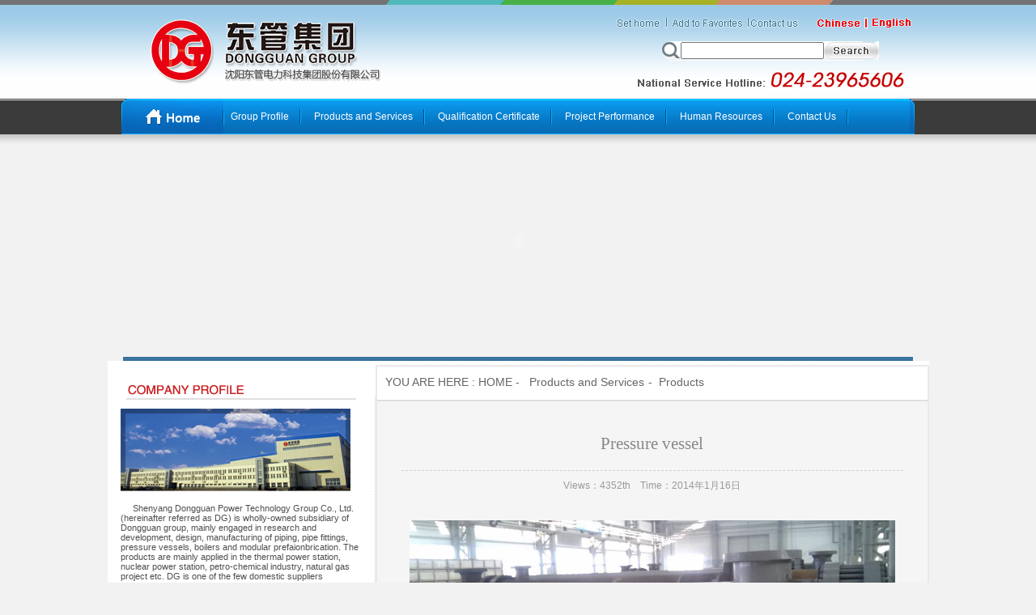

--- FILE ---
content_type: text/html
request_url: http://en.dgpp.com/ins.asp?t=2&s=12&i=44
body_size: 11289
content:


<!DOCTYPE html PUBLIC "-//W3C//DTD XHTML 1.0 Transitional//EN" "http://www.w3.org/TR/xhtml1/DTD/xhtml1-transitional.dtd">
<html xmlns="http://www.w3.org/1999/xhtml">
<head>
<meta http-equiv="Content-Type" content="text/html; charset=gb2312" />
<title>Shenyang Dongguan</title>
<link href="template.css" rel="stylesheet" type="text/css" />
<script>
function gotossjgf()
{
	var re = false;
	if(document.getElementById("ss").value=="")
	{
		alert("请输入您要搜索的关键字!");
	}
	else
	{
		document.getElementById("gotossjg").href="list_B.asp?sname="+ escape(document.getElementById("ss").value);
		re = true;
	}
	return re;
}
</script>
</head>

<body>
<table width="1004" border="0" align="center" cellpadding="0" cellspacing="0">
  <tr>
    <td height="6"><img src="images/ttt.jpg" width="1004" height="6" /></td>
  </tr>
</table>
<table width="1004" border="0" align="center" cellpadding="0" cellspacing="0">
  <tr>
    <td width="380" height="116" align="center"><img src="images/bs.png" width="285" height="80" /></td>
    <td align="right"><table width="380" border="0" cellspacing="0" cellpadding="0">
      <tr>
        <td height="35"><table width="100%" border="0" cellspacing="0" cellpadding="0">
          <tr>
            <td width="59"><a href='#' onClick="this.style.behavior='url(#default#homepage)';this.setHomePage('http://en.dgpp.com/');"><img src="images/t1.png" width="53" height="11" /></a></td>
            <td width="5" align="center"><img src="images/s1.jpg" width="3" height="13" /></td>
            <td width="96" align="center"><a target=_top href="javascript:window.external.addFavorite('http://en.dgpp.com/','Shenyang Dongguan');"><img src="images/t2.png" width="88" height="11" /></a></td>
            <td width="5" align="center"><img src="images/s1.jpg" width="3" height="13" /></td>
            <td width="59" align="center"><a href="com.asp?t=0&amp;s=0&amp;i=1"><img src="images/t3.png" width="59" height="11" /></a></td>
            <td width="77" align="right"><a href="http://www.dgpp.com/"><img src="images/t4.png" width="54" height="11" /></a></td>
            <td width="14" align="center"><img src="images/s2.jpg" width="4" height="13" /></td>
            <td align="left"><a href="/"><img src="images/t5.png" width="49" height="13" /></a></td>
          </tr>
        </table></td>
      </tr>
      <tr>
        <td height="35" align="center"><table width="256" border="0" cellspacing="0" cellpadding="0">
          <tr>
            <td height="24" background="images/sss.png"><table width="100%" border="0" cellspacing="0" cellpadding="0">
              <tr>
                <td width="26" align="right"><img src="images/fdj.png" width="23" height="20" /></td>
                <td><form action="" method="post" name="form1" id="form1" style="margin:0">
          <input type="text" name="ss" id="ss" class="ss_box2" />
        </form></td>
                <td width="70" align="center"><a id="gotossjg" href="" target="_blank"><img src="images/ss.png" width="68" height="21" onclick="return gotossjgf();" /></a></td>
              </tr>
            </table></td>
          </tr>
        </table></td>
      </tr>
      <tr>
        <td height="35" align="center"><img src="images/dh.png" width="331" height="21" /></td>
      </tr>
    </table></td>
  </tr>
</table>
<table width="980" border="0" align="center" cellpadding="0" cellspacing="0">
  <tr>
    <td width="127" height="44"><a href="/" onmouseout="MM_swapImgRestore()" onmouseover="MM_swapImage('Image14','','images/h2.jpg',1)"><img src="images/h1.jpg" name="Image14" width="127" height="44" border="0" id="Image14" /></a></td>
    <td background="images/ddd.jpg"><div id='menucontainer'><ul id='nav'><li class='navmenuline'>
<a href='#'>Group Profile</a>
<ul>
<li><a href='com.asp?t=1&s=1&i=21'>Group Profile</a></li>
<li><a href='com.asp?t=1&s=1&i=22'>Corporate Culture</a></li>
<li><a href='photo.asp?t=2&s=4'>Awards</a></li>
<li><a href='photo.asp?t=2&s=5'>Achievements in Scientific Research</a></li>
</ul>
</li>
<li class='navmenuline'>
<a href='#'>Products and Services</a>
<ul>
<li><a href='com.asp?t=1&s=9&i=23'>Service Tenet</a></li>
<li><a href='com.asp?t=1&s=9&i=24'>Service Area</a></li>
<li><a href='photo.asp?t=2&s=12'>Products</a></li>
</ul>
</li>
<li class='navmenuline'>
<a href='photo.asp?t=1&s=3'>Qualification Certificate</a>
</li>
<li class='navmenuline'>
<a href='com.asp?t=0&s=0&i=51'>Project Performance</a>
</li>
<li class='navmenuline'>
<a href='#'>Human Resources</a>
<ul>
<li><a href='com.asp?t=1&s=5&i=29'>Talent Strategy</a></li>
<li><a href='com.asp?t=1&s=5&i=30'>Recruiting</a></li>
<li><a href='com.asp?t=1&s=5&i=31'>Management Innovation</a></li>
</ul>
</li>
<li class='navmenuline'>
<a href='com.asp?t=0&s=0&i=1'>Contact Us</a>
</li>
</ul></div></td>
    <td width="6"><img src="images/h3.jpg" width="6" height="44" /></td>
  </tr>
</table>
<table width="1004" border="0" align="center" cellpadding="0" cellspacing="0">
  <tr>
    <td align="center"><div id="flashpic">
                <object classid="clsid:D27CDB6E-AE6D-11cf-96B8-444553540000" id="scriptmain" name="scriptmain" codebase="http://download.macromedia.com/pub/shockwave/cabs/
flash/swflash.cab#version=6,0,29,0" width="986" height="265">
                  <param name="movie" value="bcastr.swf?bcastr_xml_url=xml/bcastr.xml" />
                  <param name="quality" value="high" />
                  <param name="scale" value="noscale" />
                  <param name="LOOP" value="false" />
                  <param name="menu" value="false" />
                  <param name="wmode" value="transparent" />
                  <embed src="bcastr.swf?bcastr_xml_url=xml/bcastr.xml" width="986" height="265" loop="False" quality="high" pluginspage="http://www.macromedia.com/go/getflashplayer" type="application/x-shockwave-flash" salign="T" name="scriptmain" menu="false" wmode="transparent"></embed>
                </object>
    </div></td>
  </tr>
</table>
<table width="976" border="0" align="center" cellpadding="0" cellspacing="0" class="boxt10">
  <tr>
    <td height="5" background="images/list1.jpg"></td>
  </tr>
</table>
<table width="976" border="0" align="center" cellpadding="0" cellspacing="0" class="bbb">
  <tr>
    <td width="330" align="center" valign="top"><table width="330" border="0" cellspacing="0" cellpadding="0">
  <tr>
    <td><table width="100%" border="0" cellspacing="0" cellpadding="0">
      <tr>
        <td height="48" align="center" valign="bottom"><img src="images/jianjie.png" width="284" height="19" /></td>
      </tr>
      <tr>
        <td height="280" align="center"><table width="90%" border="0" cellspacing="0" cellpadding="0">
          <tr>
            <td height="249" align="left" valign="top"><table width="100%" border="0" cellspacing="0" cellpadding="0">
              <tr>
                <td><img src="images/j2.jpg" width="284" height="102" /></td>
              </tr>
              <tr>
                <td height="150" valign="middle" class="wz3">&nbsp;&nbsp; &nbsp;&nbsp;Shenyang Dongguan Power Technology Group Co., Ltd. (hereinafter referred as DG) is wholly-owned subsidiary of Dongguan group, mainly engaged in research and development, design, manufacturing of piping, pipe fittings, pressure vessels, boilers and modular prefaionbrication. The products are mainly applied in the thermal power station, nuclear power station, petro-chemical industry, natural gas project etc. DG is one of the few domestic suppliers mastering the modular prefabrication technology of both thermal power and nuclear power piping system. </td>
              </tr>
            </table></td>
          </tr>
          <tr>
            <td align="right"><a href="com.asp?t=1&amp;s=1&amp;i=21"><img src="images/more.png" width="27" height="6" /></a></td>
          </tr>
        </table></td>
      </tr>
    </table>
    <table width="100%" border="0" cellpadding="0" cellspacing="0" class="boxt8">
        <tr>
          <td align="center"><img src="images/dh4.png" width="284" height="29" /></td>
        </tr>
        <tr>
          <td height="140" align="center"><img src="images/dh5.png" width="287" height="111" /></td>
        </tr>
    </table></td>
  </tr>
</table>

    </td>
    <td width="1" align="left" valign="top"><img src="images/list3.png" width="1" height="497" /></td>
    <td align="center" valign="top"><table width="616" border="0" cellpadding="0" cellspacing="0" class="d1">
      <tr>
        <td height="496" align="left" valign="top"><table width="100%" border="0" cellspacing="0" cellpadding="0">
          <tr>
            <td height="43" align="left" valign="middle" background="images/list4.jpg"><div id='NowPage'><h1>YOU ARE HERE&nbsp;:&nbsp;HOME&nbsp;-&nbsp;<span><a href='#'>Products and Services</a></span>-<span><a href='photo.asp?t=2&s=12'>Products</a></span></h1></div></td>
          </tr>
          <tr>
            <td align="left" valign="top"><div id='NewsType'><div class='NewsTitle'>Pressure vessel</div>
<div class='NewsTimes'>Views：4352th&nbsp;&nbsp;&nbsp;&nbsp;Time：2014年1月16日</div>
<div class='NewsContent'><P align=center><IMG border=0 src="/newsimage/2014129131826980.jpg"></P></div><div id='JumpPage'><a href='?t=2&s=12&i=45' title='Pressure vessel'>Previous:&nbsp;Pressure vessel</a>&nbsp;&nbsp;&nbsp;&nbsp;<a href='?t=2&s=12&i=43' title='Pressure vessel'>Next:&nbsp;Pressure vessel</a></div></div></td>
          </tr>
        </table></td>
      </tr>
    </table></td>
  </tr>
</table>
<table width="976" border="0" align="center" cellpadding="0" cellspacing="0">
  <tr>
    <td height="30" background="images/list2.jpg">&nbsp;</td>
  </tr>
</table>
<table width="976" border="0" align="center" cellpadding="0" cellspacing="0" class="boxt10">
  <tr>
    <td><img src="images/dd1.png" width="218" height="87" /></td>
    <td width="735" background="images/dd2.png"><table width="450" border="0" align="center" cellpadding="0" cellspacing="0">
      <tr>
        <td width="50" align="center" valign="middle">
          <img src="images/hhh.png" width="24" height="31" />
      </td>
        <td height="45" align="left" valign="middle"><p class="wz1">shenyang Dongguan Limited by Share Ltd all rights reserved<br />
          Technical support:<a href="http://www.fsjwwl.com/" target="_blank" class="w"> Jingwei network technology company</a><br />
        </p></td>
      </tr>
    </table></td>
  </tr>
</table>
</body>
</html>

<script>
function menuFix() { 
	var sfEls = document.getElementById("menucontainer").getElementsByTagName("li"); 
	for (var i=0; i<sfEls.length; i++) { 
		sfEls[i].onmouseover=function() { 
			this.className+=(this.className.length>0? " ": "") + "sfhover"; 
		} 
		sfEls[i].onMouseDown=function() { 
			this.className+=(this.className.length>0? " ": "") + "sfhover"; 
		} 
		sfEls[i].onMouseUp=function() { 
			this.className+=(this.className.length>0? " ": "") + "sfhover"; 
		} 
		sfEls[i].onmouseout=function() { 
			this.className=this.className.replace(new RegExp("( ?|^)sfhover\\b"), ""); 
		} 
	} 
}
window.onload = function(){menuFix();}
</script>


--- FILE ---
content_type: text/css
request_url: http://en.dgpp.com/template.css
body_size: 26632
content:
@charset "gb2312";
/* N169.com IDC AutomaticProcedure CSS Standard */

/* 调试用样式 */

/* Automatic Menu */

/* 菜单外层容器样式 */
#menucontainer{
	height: 44px;
	width: 840px;
	margin: 0;
}

/* 一级菜单主体UL样式 */
#menucontainer #nav {padding: 0px; width: 840px;height: 44px; margin:0px;} 

/* 一级菜单项目样式 */
#menucontainer #nav li {
	text-align:left;
	float: left;
	height: 44px;
	list-style-type: none;
	Padding:0 15px 0 0;
	margin:0 8px 0 8px;
} 

/* 一级菜单项目如果有边框或分隔线应用此样式 如果没有可以设空 */ 
#menucontainer .navmenuline {
	background-image: url(images/Menu_line.gif);
	background-repeat: no-repeat;
	background-position: right center;
	}

/* 一级菜单链接样式 Width值与一级li相同 */
#menucontainer #nav a {
	display: block;
	text-align:center;
	font-size: 12px;
	line-height:44px;
	text-decoration:none;
	height:44px;
	font-weight: normal;
} 
#menucontainer #nav a:link {color:#FFF;} 
#menucontainer #nav a:visited {color:#FFF;}
#menucontainer #nav a:hover{color:#FFCC00;}

/* 二级菜单样式控制 ul与li的width 值保持一致 */
#menucontainer #nav li ul {float: left; line-height: 30px; text-align:left; left: -999em; width: 180px; position: absolute; padding:0; margin-left: 0px;overflow:hidden; } 
#menucontainer #nav li ul li{
	width: 180px;
	background: #1f5681;
	list-style-type: none;
	height:30px;
	border-top-width: 1px;
	border-right-width: 1px;
	border-bottom-width: 1px;
	border-left-width: 1px;
	border-style: none;
	border-right-style: solid;
	border-bottom-style: solid;
	border-left-style: solid;
	border-color: #3982bb;
} 

/* 二级菜单链接样式 Width值与二级li保持一致 */ 

#menucontainer #nav li ul a{ color:#ffffff; text-align:center; width: 180px;	text-decoration:none; height:30px;line-height:30px;} 
#menucontainer #nav li ul a:visited {color:#ffffff;} 
#menucontainer #nav li ul a:hover {color:#1f5681;background:#d8e8fc; }

/* JS用到的类不要删除 */ 
#menucontainer #nav li:hover ul {left: auto;} 
#menucontainer #nav li.sfhover ul {left: auto;} 


/* 菜单结束 */

/* 友情链接样式 */
#HomeLinks {
	width:985px;
	height: 105px;
	margin: 8px 0 0 10px;
	padding: 0px;
}

#HomeLinks Ul {
	margin: 0px;
	padding: 0px;
}

#HomeLinks Ul li {
	float: left;
	margin-top: 8px;
	margin-right: 10px;
	padding-right: 15px;
	border-right-width: 1px;
	border-right-style: solid;
	border-right-color: #CCC;
	list-style-type: none;
}

/* 产品分类样式结束 */

/* 内页列表栏目输出 */
#inssubmenu {margin-top:10px;}

#inssubmenu img {
	height: 50px;
	width: 50px;
	margin-right: 10px;
	vertical-align: middle;
}
#inssubmenu #nav .navmenuline {
	list-style-type: none;
	font-size: 14px;
	margin-bottom: 0px;
	background-image: url(images/ins_menu_bg.gif);
	background-repeat: no-repeat;
	width: 145px;
	padding-top: 8px;
	padding-right: 0px;
	padding-bottom: 8px;
	padding-left: 0px;
	font-weight: bold;
	text-align: center;
	margin-right: auto;
	margin-left: auto;
}
#inssubmenu #nav .nowsubmenu {
	list-style-type: none;
	font-size: 14px;
	margin-bottom: 0px;
	background-image: url(images/ins_menu_bg_now.gif);
	background-repeat: no-repeat;
	width: 145px;
	padding-top: 8px;
	padding-right: 0px;
	padding-bottom: 8px;
	padding-left: 0px;
	font-weight: bold;
	text-align: center;
	margin-right: auto;
	margin-left: auto;
}
#inssubmenu #nav {
	margin: 0px;
	padding: 0px;
}



/* 您所在的位置输出样式开始 */

/* #NowPage定义位置外层样式,#NowPage span 上层与当前位置样式(可加背景图片),a样式控制(如与页面其它链接样式相同可删除) */
#NowPage {
	font-size: 14px;
	height: 20px;
}
#NowPage h1 {
	font-size: 14px;
	font-weight: normal;
	margin: 0px 0 0 10px;
	color: #666;
}
#NowPage h1 span {
	margin-left: 8px;
	color: #F60;
}
#NowPage span {	margin-left: 5px;	margin-right: 5px;}
#NowPage a {color:#666;text-decoration:none;}
#NowPage a:visited {color:#666;}
#NowPage a:hover {color:#ba2636;}
#NowPage a:active {color:#ba2636;}

/* 栏目名称 */


#NowPage2 {
	height: 40px;	font-size: 26px;
	font-weight: normal;
	margin: 20px 0 0 0;
	color: #406618;
	font-family: 黑体;
	text-align: center;
}
#NowPage2 h1 {

}

/* 您所在的位置输出样式结束 */

/* 新闻列表开始 */

/* #NewsList定义外层样式空为默认,UL设置列表宽度,Li设置列表条目样式,span设置时间样式,a设置链接样式(如与页面其它链接样式相同可删除) */
#NewsList {margin-left: 30px;margin-right: 30px;margin-top: 30px;margin-bottom:20px;}
#NewsList ul {	margin: 0px;	padding: 0px;}
#NewsList ul li {
height: 30px;
Font-size: 16px;
list-style-type: none;	
background-image: url(images/dot-11.gif);	
background-repeat: no-repeat;	
background-position: left 0px; 
padding:0px 0 0 25px;
margin: 0px 0 14px 0;
border-bottom-width: 1px;	
border-bottom-style: dashed;	
border-bottom-color: #ccc;	
}
#NewsList ul li span { display:none;
	}
	
#NewsList ul li a {color:#333;text-decoration:none;}
#NewsList ul li a:visited {color:#333;text-decoration:none;}
#NewsList ul li a:hover {color:#ba2636;text-decoration:none;}
#NewsList ul li a:active {color:#ba2636;text-decoration:none;}
	
	
	


/* 新闻列表结束 */

/* 首页新闻列表开始 */

/* #NewsListHome定义外层样式空为默认,UL设置列表宽度,Li设置列表条目样式,span设置时间样式,a设置链接样式控制文字列表的宽度(警告!此样式不要删除,如删除可能引起列表工作不正常! Warning:Don't Delete) */
#NewsListHome {
	width: 340px;
	margin: 12px 0 0 5px;
	text-align: left;
}
#NewsListHome ul {
	margin: 0px;
	padding: 0px;
	width: 340px;
}
#NewsListHome ul li {
	list-style-type: none;
	background-image: url(images/Y_dot1.gif);
	background-repeat: no-repeat;
	background-position: left 3px;
	padding: 0 0 0 8px;
	margin: 0px;
	height: 20px;
}
#NewsListHome ul li span {
	font-family: Arial, Helvetica, sans-serif;
	font-size: 10px;
	color: #999;
	margin-left: 15px;
}
#NewsListHome a {
	color:#704f24;
	font-size: 12px;
	text-decoration:none;
	width: 22em;
	overflow: hidden;
	white-space: nowrap;
	display: block;
	float: left;
	text-overflow:ellipsis;
}
#NewsListHome a:visited {color:#00589e;}
#NewsListHome a:hover {color:#ba2636;}
#NewsListHome a:active {color:#ba2636;}

/* 双排 */

#NewsListHomeTwo {
	margin: 10px 0 0 12px;
	text-align: left;
}
#NewsListHomeTwo ul {
	margin: 0px;
	padding: 0px;
}
#NewsListHomeTwo ul li {
	width: 190px;
	list-style-type: none;
	background-image: url(images/dot_red2.gif);
	background-repeat: no-repeat;
	background-position: left 3px;
	padding: 0 0 0 8px;
	margin: 0px;
	height: 20px;
	overflow: hidden;
	white-space: nowrap;
	text-overflow:ellipsis;	
}
#NewsListHomeTwo ul li span {
	font-family: Arial, Helvetica, sans-serif;
	font-size: 10px;
	color: #999;
	margin-left: 15px;
}
#NewsListHomeTwo a {
	color:#704f24;
	text-decoration:none;
}
#NewsListHomeTwo a:visited {color:#00589e;}
#NewsListHomeTwo a:hover {color:#ba2636;}
#NewsListHomeTwo a:active {color:#ba2636;}

/* 公告栏，不限定字数 */

#homegg {
	width: 190px;
	height: 225px;
	margin: 12px 0 0 0px;
	text-align: left;
	overflow: hidden;
}
#homegg ul {
	margin: 0px;
	padding: 0px;
}
#homegg ul li {
	list-style-type: none;
	background-image: url(images/dot_red2.gif);
	background-repeat: no-repeat;
	background-position: left 3px;
	padding: 0 0 0 8px;
	margin: 0 0 8px 0;
}
#homegg ul li span {
	font-family: Arial, Helvetica, sans-serif;
	font-size: 10px;
	color: #999;
	margin-left: 15px;
}
#homegg a {
	color:#704f24;
	text-decoration:none;
}
#homegg a:visited {color:#00589e;}
#homegg a:hover {color:#ba2636;}
#homegg a:active {color:#ba2636;}

/* 手动菜单 */
#MenuHome {
	width: 960px;
	margin: 0px auto 0 auto;
	text-align: left;
}
#MenuHome ul {
	margin: 19px 0 0 0px;
	padding: 0px;
}
#MenuHome ul li {
	list-style-type: none;
	padding: 0 20px 0 0px;
	margin: 0px;
	height: 20px;
	float: left;
	font-size: 14px;
	font-weight: bold;
}
#MenuHome ul li span {
	font-family: Arial, Helvetica, sans-serif;
	font-size: 10px;
	color: #999;
	margin-left: 15px;
}
#MenuHome a {
	color: #FFF;
	text-decoration: none;
}
#MenuHome a:visited {
	color:#FFF;

}
#MenuHome a:hover {
	color: #FC0;
}
#MenuHome a:active {color:#ba2636;}


/* 首页新闻列表结束 */


/* 首页图片列表输出控制开始 */

/* #PictureListHome定义外框宽与高,#PictureListHome .picturelist定义每个图片列表框宽高样式,第3行定义图片框高度与宽度(请设置成正方形),第4.5.6行请不要删除与更改,#PictureListHome .picturelist .picturelistt定义图片注释文字样式 */
#PictureListHome {
	width: 210px;
	margin: 0px;
	padding: 0px;
}
#PictureListHome .picturelist {
	height: 105px;
	margin: 5px 0 0 0;
	padding: 0px;
	border-bottom-width: 1px;
	border-bottom-style: dashed;
	border-bottom-color: #a9b593;
}
#PictureListHome .picturelist .picturelistp, #PictureListHome .picturelist .picturelistp div  {
	width:80px;
	height:100px;
	float: left;
}
#PictureListHome .picturelist .picturelistp div {
text-align:center;
}
#PictureListHome .picturelist .picturelistp div p img {
	width: 75px;
	height: 100px;
}
#PictureListHome .picturelist .picturelistp div p {
margin: 0px;	
padding: 0px;
}
#PictureListHome .picturelist .picturelistt {
	text-align: center;
	height: 22px;
	float: right;
	width: 122px;
	background-image: url(images/Star_p_bg.gif);
	background-repeat: no-repeat;
	background-position: left top;
	padding-top: 5px;
	font-size: 14px;
	font-weight: bold;
}

#PictureListHome .picturelist .picturelistt a {color:#FFF;text-decoration:none; margin:5px 0 0 0;}
#PictureListHome .picturelist .picturelistt a:visited {color:#FFF;text-decoration:none;}
#PictureListHome .picturelist .picturelistt a:hover {color:#FFCC00;text-decoration:none;}
#PictureListHome .picturelist .picturelistt a:active {color:#ba2636;text-decoration:none;}

#PictureListHome .picturelist .picturelisttx {
	float: right;
	width: 120px;
	height: 70px;
	overflow: hidden;
}

#PictureListHome .picturelist .picturelisttx p {
margin: 0;
padding: 0;
}

/* 首页图片列表输出控制结束 */


/* 图片列表页输出控制开始 */
/* #PictureList定义外框宽与高,#PictureList .picturelist定义每个图片列表框宽高样式,第3行定义图片框高度与宽度(请设置成正方形),第4.5.6行请不要删除与更改,#PictureListHome ,.picturelist .picturelistt定义图片注释文字样式 */

#PictureList {
	min-height: 600px;
	margin: 40px 0 0 20px;
	padding: 0px;
}
#PictureList .picturelist {
	width: 272px;
	height: 250px;
	float: left;
	margin-right: 15px;
	margin-top: 10px;
}
#PictureList .picturelist .picturelistp, #PictureList .picturelist .picturelistp div {
	width:272px;
	height:205px;
}
#PictureList .picturelist .picturelistp div {
	overflow:hidden;
	text-align:center;
}
#PictureList .picturelist .picturelistp div p img {
	width:270px;
	height:195px;
	border: 1px solid #ccc;
}
#PictureList .picturelist .picturelistp div p {
	margin: 0px;	
	padding: 0px;
	}
#PictureList .picturelist .picturelistt {	text-align: center;}

/* 人物样式 */

#PictureListman {
	min-height: 800px;
	margin: 40px 0 0 30px;
	padding: 0px;
}
#PictureListman .picturelist {
	width: 142px;
	height: 240px;
	float: left;
	margin-right: 15px;
	margin-top: 10px;
}
#PictureListman .picturelist .picturelistp, #PictureListman .picturelist .picturelistp div {
	width:142px;
	height:200px;
}
#PictureListman .picturelist .picturelistp div {
	overflow:hidden;
	text-align:center;
}
#PictureListman .picturelist .picturelistp div p img {
	width:140px;
	height:185px;
	border: 1px solid #ccc;
}
#PictureListman .picturelist .picturelistp div p {
	margin: 0px;	
	padding: 0px;
	}
#PictureListman .picturelist .picturelistt {	text-align: center;}
/* 图片列表页输出控制结束 */


/* 产品图片列表输出控制开始 */

/* #ProductList定义外框宽与高,#ProductList .picturelist定义每行产品列表框宽高样式,第3行定义图片框高度与宽度(请设置成正方形),第4.5.6.7行请不要删除与更改,#PictureListHome , .picturelist .picturelistt定义产品信息框样式, h1 定义产品信息标题样式 ,p 定义产品信息详细样式 */
#ProductList {
	border: 1px solid #CCC;	
	height: 800px;	
	padding-top: 0px;	
	padding-right: 0px;	
	padding-bottom: 10px;	
	padding-left: 10px;
	}
#ProductList .picturelist {	
	border: 1px dashed #CCC;	
	width: 760px;	
	height: 140px;	
	float: left;	
	margin-right: 10px;	
	margin-top: 10px;}
#ProductList .picturelist .picturelistp, #ProductList .picturelist .picturelistp div {	
	width:140px;	
	height:140px;	
	background-color: #f4f4f4;
	}
#ProductList .picturelist .picturelistp {	float: left;}
#ProductList .picturelist .picturelistp div {	
	overflow:hidden;	
	position:relative;	
	display:table-cell;	
	text-align:center;	
	vertical-align:middle;
	}
	
#ProductList .picturelist .picturelistp div  p img {	
	width:300px;
	height:210px;
	border: 1px solid #6bae27;
}
#ProductList .picturelist .picturelistp div  p {
	margin: 0px;	
	padding: 0px;
	}
#ProductList .picturelist .picturelistt {	float: right;	width: 620px;	height: 130px;}
#ProductList .picturelist .picturelistt h1 {
	text-align: left;	
	line-height: 30px;	
	padding: 0px;	
	font-size: 14px;	
	font-weight: bold;	
	border-bottom-width: 1px;	
	border-bottom-style: dashed;	
	border-bottom-color: #CCC;	
	margin-top: 0px;	
	margin-right: 10px;	
	margin-bottom: 0px;	
	margin-left: 10px;
	}
#ProductList .picturelist .picturelistt p {	
	text-align: left;	
	line-height: 17px;	
	padding: 0px;	
	margin-top: 10px;	
	margin-right: 10px;
	margin-bottom: 0px;	
	margin-left: 10px;
	}

/* 领导列表 */

#ldpic {
	height: 680px;
	margin: 20px 0 0 20px;
	padding: 0px;
}
#ldpic .picturelist {
	width: 680px;
	height: 200px;
	margin-bottom: 20px;
	border-bottom-width: 1px;
	border-bottom-style: dashed;
	border-bottom-color: #369;
	padding-bottom: 20px;
}
#ldpic .picturelist .picturelistp, #ldpic .picturelist .picturelistp div {	
	width:140px;	
	height:200px;	
	background-color: #f4f4f4;
	}
#ldpic .picturelist .picturelistp {	float: left;}
#ldpic .picturelist .picturelistp div {
	overflow:hidden;
	text-align:center;
	}
#ldpic .picturelist .picturelistp div  p img {
	width:140px;	
	height:200px;	
}
#ldpic .picturelist .picturelistp div  p {
	margin: 0px;	
	padding: 0px;
	}
#ldpic .picturelist .picturelistt {
	float: right;
	width: 520px;
	height: 200px;
	overflow:hidden;
}
#ldpic .picturelist .picturelistt h1 {
	text-align: left;
	padding: 0px;
	font-size: 18px;
	border-bottom-width: 1px;
	border-bottom-style: dashed;
	border-bottom-color: #69C;
	margin: 0 0 10px 0;
	height: 30px;
	font-family: "黑体";
	}
#ldpic .picturelist .picturelistt p {	
	font-size: 12px;
	text-align: left;	
	line-height: 16px;	
	padding: 0px;	
	margin: 0px;
	}





/* 新闻详细页输出控制开始 */

/* #NewsType 定义外框样式,#NewsType .NewsTitle 定义 标题样式 , #NewsType .NewsTimes 定义时间点击等信息块 #NewsType .NewsContent定义文字样式  */

#NewsType {
	margin-left: 30px;
	margin-right: 30px;
	margin-top: 30px;
	margin-bottom:20px;
	}
#NewsType .NewsTitle {
	text-align: center;	
	font-family: "黑体";	
	font-size: 21px;	
	padding-top: 10px;	
	padding-bottom: 20px;	
	margin-bottom: 10px;	
	border-bottom-width: 1px;	
	border-bottom-style: dashed;	
	border-bottom-color: #CCC;
	}
#NewsType .NewsTimes {	color: #999;	text-align: center;	margin-bottom: 10px;}
#NewsType .NewsContent {	min-height: 300px;	padding: 10px;	font-size: 14px;	line-height: 150%;}

#JumpPage {
	text-align: center;
	border-top-width: 1px;
	border-top-style: dashed;
	border-top-color: #69C;
	padding-top: 10px;
}




#NewsTypec {
	margin-left: 30px;
	margin-right: 30px;
	margin-top: 30px;
	margin-bottom:20px;
	}
#NewsTypec .NewsTitle {
	text-align: center;	
	font-family: "黑体";	
	font-size: 21px;	
	padding-top: 10px;	
	padding-bottom: 20px;	
	margin-bottom: 10px;	
	border-bottom-width: 1px;	
	border-bottom-style: dashed;	
	border-bottom-color: #CCC;
	}
#NewsTypec .NewsTimes { display:none}
#NewsTypec .NewsContent {	min-height: 300px;	padding: 10px;	font-size: 14px;	line-height: 150%;}


/* 公司 */

#ComNewsType {
	margin-left: 30px;
	margin-right: 30px;
	margin-top: 30px;
	margin-bottom:20px;
	}
#ComNewsType .NewsTitle {
	text-align: center;	
	font-family: "黑体";	
	font-size: 21px;	
	padding-top: 10px;	
	padding-bottom: 20px;	
	margin-bottom: 10px;	
	border-bottom-width: 1px;	
	border-bottom-style: dashed;	
	border-bottom-color: #CCC;
	}
#ComNewsType .NewsTimes {
	display:none;	
	color: #999;	
	text-align: 
	center;	
	margin-bottom: 10px;
	}
#ComNewsType .NewsContent {	
	min-height: 300px;	
	padding: 10px;	
	font-size: 14px;	
	line-height: 150%;
	}

/* 新闻详细页输出控制结束 */

/* 新闻列表页翻页控制开始*/
#listpage {
	color:#666;
	text-align: center;
	clear: both;
	background-image: url(images/page_bg.jpg);
	background-repeat: no-repeat;
	background-position: center center;
	line-height: 30px;
	margin: 20px 0 20px 0;
	padding: 0px;
	height: 30px;
}
#listpage span {	
	margin-left: 30px;	
	font-family: Verdana, Geneva, sans-serif;	
	letter-spacing: 5px;	
	color: #F00;
	}
#listpage a {	color:#666;	text-decoration:none;} 
#listpage a:visited {	color:#666;} 
#listpage a:hover {	color:#000;}
#listpage a:active {color:#FFCC00;}

/* 新闻列表页翻页控制结束*/

/*首页新闻内容输出控制开始*/
#homenewsbox {
	height: 145px;
	line-height: 16px;
	overflow: hidden;
	margin: 5px 0 0 110px;
}
#homenewsbox p {	margin: 0 0 8px 0; padding:0;}

/* 公司简介 */

#homenewsbox2 {
	width: 230px;
	height: 170px;
	line-height: 16px;
	overflow: hidden;
	margin: 5px 0 0 10px;
}
#homenewsbox2 p {	margin: 0 0 8px 0; padding:0;}


#copyrightbox {
	margin-left: 250px;
	margin-top: 70px;
	margin-bottom: 20px;
	color: #060;
}

/*首页新闻内容输出控制结束*/

/* 首页带首条图片及内容块输出控制开始，带时间 */
#homenewshot {height: 260px;width: 405px;	margin: 0 0 0 10px;}
#homenewshot h3 {float: left;margin: 0px;padding: 0px;width: 205px;height:160px;}
#homenewshot h3 img {width: 200px;height:145px;margin:8px 0 0 0;}
#homenewshot h1 {
	padding: 0px;
	width: 405px;
	height: 25px;
	font-family: "楷体";
	font-size: 18px;
	font-weight: normal;
	white-space: nowrap;
	overflow: hidden;
	text-overflow: ellipsis;
	margin: 10px 0 0 0;
	border-bottom-width: 1px;
	border-bottom-style: dashed;
	border-bottom-color: #CCC;
}
#homenewshot h1 a {color:#d40000;text-decoration:none;}
#homenewshot h1 a:visited {color:#d40000;text-decoration:none;}
#homenewshot h1 a:hover {color:#f00;text-decoration:none;}
#homenewshot h1 a:active {color:#ba2636;text-decoration:none;}
#homenewshot h2 {
	width: 405px;
	height: 48px;
	font-size: 12px;
	font-weight: normal;
	color: #999;
	margin: 10px 0 0 0;
	overflow: hidden;
	padding-top: 0px;
	padding-right: 0px;
	padding-bottom: 8px;
	padding-left: 0px;
	line-height: 18px;
	font-family: "宋体";
}
#homenewshot h2 p {margin:0; padding:0;}
#homenewshot ul {
	width: 405px;
	margin: 5px 0 0 0;
	padding-top: 10px;
	padding-right: 0px;
	padding-bottom: 0px;
	padding-left: 0px;
	border-top-width: 1px;
	border-top-style: dashed;
	border-top-color: #CCC;
}
#homenewshot ul li {
	list-style-type: none;
	white-space: nowrap;
	background-image: url(images/dot_new.gif);
	background-repeat: no-repeat;
	background-position: 0px 3px;
	height: 16px;
	margin-top: 0px;
	margin-right: 0px;
	margin-bottom: 5px;
	margin-left: 0px;
	padding-top: 0px;
	padding-right: 0px;
	padding-bottom: 0px;
	padding-left: 10px;
}
#homenewshot ul li span {
	font-family: Arial, Helvetica, sans-serif;
	font-size: 10px;
	color: #999;
	margin-left: 4px;
	}
#homenewshot ul li a {
	font-family: Arial, Helvetica, sans-serif;
	text-decoration:none;
	width: 28em;
	overflow:hidden;
	white-space: nowrap;
	display: block;
	float: left;
	text-overflow:ellipsis;
	}


/* 公告 */

/* 列表第一条红色 */
#HomeNewsHotList {height: 180px;width: 470px;	margin: 0 0 0 10px;}
#HomeNewsHotList h3 {display:none;}
#HomeNewsHotList h3 img {}
#HomeNewsHotList h1 {
	padding: 0px;
	width: 470px;
	height: 22px;
	font-size: 14px;
	font-weight: bold;
	white-space: nowrap;
	overflow: hidden;
	text-overflow: ellipsis;
	margin: 10px 0 10px 0;
	padding: 0 0 0 10px;
	background-image: url(images/dot_new.gif);
	background-repeat: no-repeat;
	background-position: 0px 3px;
	border-bottom-width: 1px;
	border-bottom-style: dashed;
	border-bottom-color: #CCC;
}
#HomeNewsHotList h1 a {color:#d40000;text-decoration:none;}
#HomeNewsHotList h1 a:visited {color:#d40000;text-decoration:none;}
#HomeNewsHotList h1 a:hover {color:#f00;text-decoration:none;}
#HomeNewsHotList h1 a:active {color:#ba2636;text-decoration:none;}
#HomeNewsHotList h2 {
	display:none;
}
#HomeNewsHotList h2 p {margin:0; padding:0;}
#HomeNewsHotList ul {
	margin: 0;
	padding: 0px;
}
#HomeNewsHotList ul li {
	width: 470px;
	list-style-type: none;
	white-space: nowrap;
	background-image: url(images/dot_new.gif);
	background-repeat: no-repeat;
	background-position: 0px 3px;
	height: 16px;
	margin: 0 0 8px 0;
	padding: 0 0 0 10px;
	border-bottom-width: 1px;
	border-bottom-style: dashed;
	border-bottom-color: #CCC;
	overflow:hidden;
	white-space: nowrap;
	text-overflow:ellipsis;
}
#HomeNewsHotList ul li span {
	font-family: Arial, Helvetica, sans-serif;
	font-size: 10px;
	color: #999;
	margin-left: 4px;
	display:none;
	}

/* 带图片 */
#HomeNewsHotPhoto {height: 390px;width: 336px;	margin: 10px 0 0 0;text-align: left;}
#HomeNewsHotPhoto h3 {margin:0;padding:0;}
#HomeNewsHotPhoto h3 img {width: 336px;height:200px;margin:0px 0 0 0;}
#HomeNewsHotPhoto h1 {
	padding: 0px;
	width: 340px;
	height: 23px;
	font-size: 14px;
	font-weight: bold;
	white-space: nowrap;
	overflow: hidden;
	text-overflow: ellipsis;
	margin: 8px 0 0 0;
	border-bottom-width: 1px;
	border-bottom-style: dashed;
	border-bottom-color: #CCC;
	text-align: center;
}
#HomeNewsHotPhoto h1 a {color:#d40000;text-decoration:none;}
#HomeNewsHotPhoto h1 a:visited {color:#d40000;text-decoration:none;}
#HomeNewsHotPhoto h1 a:hover {color:#f00;text-decoration:none;}
#HomeNewsHotPhoto h1 a:active {color:#ba2636;text-decoration:none;}
#HomeNewsHotPhoto h2 {
	display:none;
}
#HomeNewsHotPhoto h2 p {margin:0; padding:0;}
#HomeNewsHotPhoto ul {
	margin: 10px 0 0 0;
	padding: 0px;
}
#HomeNewsHotPhoto ul li {
	width: 336px;
	list-style-type: none;
	white-space: nowrap;
	background-image: url(images/dot_new.gif);
	background-repeat: no-repeat;
	background-position: 0px 3px;
	height: 16px;
	margin-top: 0px;
	margin-right: 0px;
	margin-bottom: 5px;
	margin-left: 0px;
	padding-top: 0px;
	padding-right: 0px;
	padding-bottom: 0px;
	padding-left: 10px;
	overflow:hidden;
	white-space: nowrap;
	text-overflow:ellipsis;
}
#HomeNewsHotPhoto ul li span {
	font-family: Arial, Helvetica, sans-serif;
	font-size: 10px;
	color: #999;
	margin-left: 4px;
	display: none;
	}
#HomeNewsHotPhoto ul li a {
	font-family: Arial, Helvetica, sans-serif;
	text-decoration:none;
	}

/* 首页带首条图片及内容块输出控制结束 */

/* 首页横滚动控制开始 */
#roll {	width: 587px;height: 120px;}
#roll #content, #roll #content1 {height: 120px;}
#roll ul {margin: 0px;	padding: 0px;}
#roll ul li {
	list-style-type: none;	
	width: 154px;
	padding-top: 0px;
	padding-bottom: 2px;
	margin: 0 0 0 5px;
	overflow: hidden;	
	white-space: nowrap;
	text-overflow:ellipsis;
	font-family: Arial;
	}
#roll ul li img {
	width: 150px;
	height:100px;
	}
	

/* 首页横滚动控制结束 */

/* 首页竖滚动控制开始 */
#roll3 {width: 150px;height: 250px;}
#roll3 ul {margin: 0px;	padding: 0px;}
#roll3 ul li {margin: 0px;padding-top: 2px;padding-right: 0px;padding-bottom: 2px;padding-left: 0px;width: 150px;list-style-type: none;overflow: hidden;white-space: nowrap;}
#roll3 #content,#roll3 #content1 {width: 150px;}
/* 首页竖滚动控制开始 */
.blbox1 {
	border-top-width: 1px;
	border-right-width: 1px;
	border-bottom-width: 1px;
	border-left-width: 1px;
	border-top-style: none;
	border-right-style: solid;
	border-bottom-style: solid;
	border-left-style: solid;
	border-top-color: #b4d5e8;
	border-right-color: #b4d5e8;
	border-bottom-color: #b4d5e8;
	border-left-color: #b4d5e8;
}

/* 搜索样式 */

#SearchList {
	margin: 30px 30px 40px 30px;
	padding: 0px;
	text-align: left;
}
#SearchList ul {
	margin: 0px;
	padding: 0px;
}
#SearchList ul li {
	height: 25px;
	background-image: url(images/dot2.gif);
	background-repeat: no-repeat;
	background-position: left top;
	padding: 0px 0 0px 25px;
	list-style-type: none;
	border-bottom-width: 1px;
	border-bottom-style: dashed;
	border-bottom-color: #CCC;
	margin: 0 0 15px 0;
	font-size: 14px;
}
.searchfl {
	font-weight: bold;
	margin-right: 15px;
}
.timebox {
	margin:0 0 0 10px;
	font-family: Arial, Helvetica, sans-serif;
	font-size: 10px;
	color: #CCC;
}

/* 通用样式开始 */

body {
	font-family:Arial, Helvetica, sans-serif;
	margin: 0px;
	padding: 0px;
	font-size: 12px;
	color: #888888;
	background-image: url(images/top.jpg);
	background-repeat: repeat-x;
	background-position: left top;
	background-color: #f2f2f2;
}
.wz1 {
	font-size: 12px;
	line-height: 18px;
	color: #FFF;
}

.hb {
	background-color: #e9e9e9;
	margin-top: 5px;
}
.boxt7 {
	margin-top: 7px;
}



img {
border: none;
}

a {color:#333;text-decoration:none;}
a:visited {color:#333;text-decoration:none;}
a:hover {color:#FF0000;text-decoration:none;}
a:active {color:#ba2636;text-decoration:none;}
a.w {color:#FFF;text-decoration:none;}
a.w:visited {color:#FFF;text-decoration:none;}
a.w:hover {color:#FC0;text-decoration:none;}
.wz3 {
	font-size: 11px;
	line-height: 12px;
	color: #4f4f4f;
}

a.w:active {color:#ba2636;text-decoration:none;}

.boxt5 {
	margin-top: 5px;
}
.boxt8 {
	margin-top: 8px;
}
.boxt10 {
	margin-top: 10px;
}
.boxt12 {
	margin-top: 12px;
}
.boxt15 {
	margin-top: 15px;
}
.boxt18 {
	margin-top: 18px;
}
.boxt20 {
	margin-top: 20px;
}

.F14b {
	font-size: 14px;
	font-weight: bold;
}
.F14 {
	font-size: 14px;
}
.Fb {
	font-weight: bold;
}
.Fw {
	color: #FFF;
}
.d1 {
	background-color: #f5f5f5;
	border: 2px solid #e9e9e9;
	margin-top: 5px;
}
.d2 {
	background-color: #FFF;
}
.bbb {
	background-color: #FFF;
}
